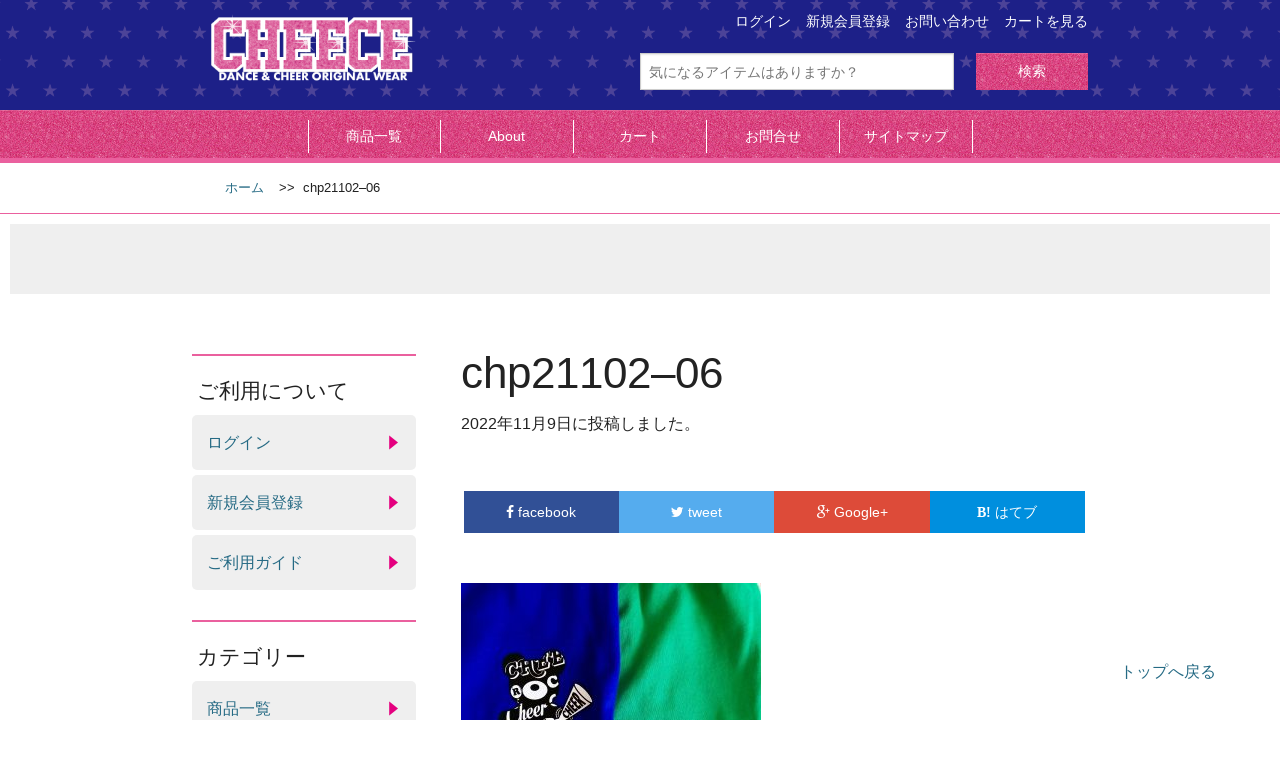

--- FILE ---
content_type: text/html; charset=UTF-8
request_url: https://www.store-cheece.com/chp21102-06/
body_size: 11659
content:
<!DOCTYPE html>
<html dir="ltr" lang="ja" prefix="og: https://ogp.me/ns#">

<head>
	<meta charset="UTF-8">
    <meta name="format-detection" content="telephone=no">
<script type="text/javascript">
if ((navigator.userAgent.indexOf('iPhone') > 0) || navigator.userAgent.indexOf('iPod') > 0 || navigator.userAgent.indexOf('Android') > 0) {
        //iPhone、iPod、Androidの設定
        document.write('<meta name="viewport" content="width=device-width,initial-scale=1">');
    }else{
        //それ以外（PC、iPadなど）の設定
        document.write('');
    }
</script>
<script src="//ajax.googleapis.com/ajax/libs/jquery/2.1.1/jquery.min.js"></script>
    <link rel="stylesheet" href="https://www.store-cheece.com/wp-content/themes/cheece/css/jquery.sidemenu.min.css">
    <link rel="stylesheet" href="https://www.store-cheece.com/wp-content/themes/cheece/css/swiper.min.css">
    <link rel="stylesheet" href="https://www.store-cheece.com/wp-content/themes/cheece/css/tab-list.css">
<link type="text/css" rel="stylesheet" href="https://www.store-cheece.com/wp-content/themes/cheece/style.css?202112080903">
	<!--[if lt IE9]>
	<![endif]-->
	<!--[if lt IE8]>
	<![endif]-->
    <!--[if lte IE 9]>
<script src="js/flexibility.js"></script>
<script>
$(function(){
flexibility(document.documentElement);
});
</script>
<![endif]-->
	<title>chp21102–06 | チアダンス・チア衣装通販・オリジナルユニフォーム作成のCHEECE</title>

		<!-- All in One SEO 4.9.2 - aioseo.com -->
	<meta name="robots" content="max-image-preview:large" />
	<meta name="author" content="swingsos@lilac.ocn.ne.jp"/>
	<link rel="canonical" href="https://www.store-cheece.com/chp21102-06/" />
	<meta name="generator" content="All in One SEO (AIOSEO) 4.9.2" />
		<meta property="og:locale" content="ja_JP" />
		<meta property="og:site_name" content="チアダンス・チア衣装通販・オリジナルユニフォーム作成のCHEECE | Just another WordPress site" />
		<meta property="og:type" content="article" />
		<meta property="og:title" content="chp21102–06 | チアダンス・チア衣装通販・オリジナルユニフォーム作成のCHEECE" />
		<meta property="og:url" content="https://www.store-cheece.com/chp21102-06/" />
		<meta property="article:published_time" content="2022-11-09T12:12:10+00:00" />
		<meta property="article:modified_time" content="2022-11-09T12:12:10+00:00" />
		<meta name="twitter:card" content="summary" />
		<meta name="twitter:title" content="chp21102–06 | チアダンス・チア衣装通販・オリジナルユニフォーム作成のCHEECE" />
		<script type="application/ld+json" class="aioseo-schema">
			{"@context":"https:\/\/schema.org","@graph":[{"@type":"BreadcrumbList","@id":"https:\/\/www.store-cheece.com\/chp21102-06\/#breadcrumblist","itemListElement":[{"@type":"ListItem","@id":"https:\/\/www.store-cheece.com#listItem","position":1,"name":"\u30db\u30fc\u30e0","item":"https:\/\/www.store-cheece.com","nextItem":{"@type":"ListItem","@id":"https:\/\/www.store-cheece.com\/chp21102-06\/#listItem","name":"chp21102&#8211;06"}},{"@type":"ListItem","@id":"https:\/\/www.store-cheece.com\/chp21102-06\/#listItem","position":2,"name":"chp21102&#8211;06","previousItem":{"@type":"ListItem","@id":"https:\/\/www.store-cheece.com#listItem","name":"\u30db\u30fc\u30e0"}}]},{"@type":"ItemPage","@id":"https:\/\/www.store-cheece.com\/chp21102-06\/#itempage","url":"https:\/\/www.store-cheece.com\/chp21102-06\/","name":"chp21102\u201306 | \u30c1\u30a2\u30c0\u30f3\u30b9\u30fb\u30c1\u30a2\u8863\u88c5\u901a\u8ca9\u30fb\u30aa\u30ea\u30b8\u30ca\u30eb\u30e6\u30cb\u30d5\u30a9\u30fc\u30e0\u4f5c\u6210\u306eCHEECE","inLanguage":"ja","isPartOf":{"@id":"https:\/\/www.store-cheece.com\/#website"},"breadcrumb":{"@id":"https:\/\/www.store-cheece.com\/chp21102-06\/#breadcrumblist"},"author":{"@id":"https:\/\/www.store-cheece.com\/author\/swingsoslilac-ocn-ne-jp\/#author"},"creator":{"@id":"https:\/\/www.store-cheece.com\/author\/swingsoslilac-ocn-ne-jp\/#author"},"datePublished":"2022-11-09T21:12:10+09:00","dateModified":"2022-11-09T21:12:10+09:00"},{"@type":"Organization","@id":"https:\/\/www.store-cheece.com\/#organization","name":"\u30c1\u30a2\u30c0\u30f3\u30b9\u30fb\u30c1\u30a2\u8863\u88c5\u901a\u8ca9\u30fb\u30aa\u30ea\u30b8\u30ca\u30eb\u30e6\u30cb\u30d5\u30a9\u30fc\u30e0\u4f5c\u6210\u306eCHEECE","description":"Just another WordPress site","url":"https:\/\/www.store-cheece.com\/"},{"@type":"Person","@id":"https:\/\/www.store-cheece.com\/author\/swingsoslilac-ocn-ne-jp\/#author","url":"https:\/\/www.store-cheece.com\/author\/swingsoslilac-ocn-ne-jp\/","name":"swingsos@lilac.ocn.ne.jp","image":{"@type":"ImageObject","@id":"https:\/\/www.store-cheece.com\/chp21102-06\/#authorImage","url":"https:\/\/secure.gravatar.com\/avatar\/b7b11d78db1454304825380cc291d6ddb9b5aed74636e197502d7b54ed57b12b?s=96&d=mm&r=g","width":96,"height":96,"caption":"swingsos@lilac.ocn.ne.jp"}},{"@type":"WebSite","@id":"https:\/\/www.store-cheece.com\/#website","url":"https:\/\/www.store-cheece.com\/","name":"\u30c1\u30a2\u30c0\u30f3\u30b9\u30fb\u30c1\u30a2\u8863\u88c5\u901a\u8ca9\u30fb\u30aa\u30ea\u30b8\u30ca\u30eb\u30e6\u30cb\u30d5\u30a9\u30fc\u30e0\u4f5c\u6210\u306eCHEECE","description":"Just another WordPress site","inLanguage":"ja","publisher":{"@id":"https:\/\/www.store-cheece.com\/#organization"}}]}
		</script>
		<!-- All in One SEO -->

<link rel="alternate" type="application/rss+xml" title="チアダンス・チア衣装通販・オリジナルユニフォーム作成のCHEECE &raquo; フィード" href="https://www.store-cheece.com/feed/" />
<link rel="alternate" type="application/rss+xml" title="チアダンス・チア衣装通販・オリジナルユニフォーム作成のCHEECE &raquo; コメントフィード" href="https://www.store-cheece.com/comments/feed/" />
<script type="text/javascript" id="wpp-js" src="https://www.store-cheece.com/wp-content/plugins/wordpress-popular-posts/assets/js/wpp.min.js?ver=7.3.6" data-sampling="0" data-sampling-rate="100" data-api-url="https://www.store-cheece.com/wp-json/wordpress-popular-posts" data-post-id="5794" data-token="0a6f3cec65" data-lang="0" data-debug="0"></script>
<link rel="alternate" type="application/rss+xml" title="チアダンス・チア衣装通販・オリジナルユニフォーム作成のCHEECE &raquo; chp21102&#8211;06 のコメントのフィード" href="https://www.store-cheece.com/feed/?attachment_id=5794" />
<link rel="alternate" title="oEmbed (JSON)" type="application/json+oembed" href="https://www.store-cheece.com/wp-json/oembed/1.0/embed?url=https%3A%2F%2Fwww.store-cheece.com%2Fchp21102-06%2F" />
<link rel="alternate" title="oEmbed (XML)" type="text/xml+oembed" href="https://www.store-cheece.com/wp-json/oembed/1.0/embed?url=https%3A%2F%2Fwww.store-cheece.com%2Fchp21102-06%2F&#038;format=xml" />
<style id='wp-img-auto-sizes-contain-inline-css' type='text/css'>
img:is([sizes=auto i],[sizes^="auto," i]){contain-intrinsic-size:3000px 1500px}
/*# sourceURL=wp-img-auto-sizes-contain-inline-css */
</style>
<style id='wp-emoji-styles-inline-css' type='text/css'>

	img.wp-smiley, img.emoji {
		display: inline !important;
		border: none !important;
		box-shadow: none !important;
		height: 1em !important;
		width: 1em !important;
		margin: 0 0.07em !important;
		vertical-align: -0.1em !important;
		background: none !important;
		padding: 0 !important;
	}
/*# sourceURL=wp-emoji-styles-inline-css */
</style>
<style id='wp-block-library-inline-css' type='text/css'>
:root{--wp-block-synced-color:#7a00df;--wp-block-synced-color--rgb:122,0,223;--wp-bound-block-color:var(--wp-block-synced-color);--wp-editor-canvas-background:#ddd;--wp-admin-theme-color:#007cba;--wp-admin-theme-color--rgb:0,124,186;--wp-admin-theme-color-darker-10:#006ba1;--wp-admin-theme-color-darker-10--rgb:0,107,160.5;--wp-admin-theme-color-darker-20:#005a87;--wp-admin-theme-color-darker-20--rgb:0,90,135;--wp-admin-border-width-focus:2px}@media (min-resolution:192dpi){:root{--wp-admin-border-width-focus:1.5px}}.wp-element-button{cursor:pointer}:root .has-very-light-gray-background-color{background-color:#eee}:root .has-very-dark-gray-background-color{background-color:#313131}:root .has-very-light-gray-color{color:#eee}:root .has-very-dark-gray-color{color:#313131}:root .has-vivid-green-cyan-to-vivid-cyan-blue-gradient-background{background:linear-gradient(135deg,#00d084,#0693e3)}:root .has-purple-crush-gradient-background{background:linear-gradient(135deg,#34e2e4,#4721fb 50%,#ab1dfe)}:root .has-hazy-dawn-gradient-background{background:linear-gradient(135deg,#faaca8,#dad0ec)}:root .has-subdued-olive-gradient-background{background:linear-gradient(135deg,#fafae1,#67a671)}:root .has-atomic-cream-gradient-background{background:linear-gradient(135deg,#fdd79a,#004a59)}:root .has-nightshade-gradient-background{background:linear-gradient(135deg,#330968,#31cdcf)}:root .has-midnight-gradient-background{background:linear-gradient(135deg,#020381,#2874fc)}:root{--wp--preset--font-size--normal:16px;--wp--preset--font-size--huge:42px}.has-regular-font-size{font-size:1em}.has-larger-font-size{font-size:2.625em}.has-normal-font-size{font-size:var(--wp--preset--font-size--normal)}.has-huge-font-size{font-size:var(--wp--preset--font-size--huge)}.has-text-align-center{text-align:center}.has-text-align-left{text-align:left}.has-text-align-right{text-align:right}.has-fit-text{white-space:nowrap!important}#end-resizable-editor-section{display:none}.aligncenter{clear:both}.items-justified-left{justify-content:flex-start}.items-justified-center{justify-content:center}.items-justified-right{justify-content:flex-end}.items-justified-space-between{justify-content:space-between}.screen-reader-text{border:0;clip-path:inset(50%);height:1px;margin:-1px;overflow:hidden;padding:0;position:absolute;width:1px;word-wrap:normal!important}.screen-reader-text:focus{background-color:#ddd;clip-path:none;color:#444;display:block;font-size:1em;height:auto;left:5px;line-height:normal;padding:15px 23px 14px;text-decoration:none;top:5px;width:auto;z-index:100000}html :where(.has-border-color){border-style:solid}html :where([style*=border-top-color]){border-top-style:solid}html :where([style*=border-right-color]){border-right-style:solid}html :where([style*=border-bottom-color]){border-bottom-style:solid}html :where([style*=border-left-color]){border-left-style:solid}html :where([style*=border-width]){border-style:solid}html :where([style*=border-top-width]){border-top-style:solid}html :where([style*=border-right-width]){border-right-style:solid}html :where([style*=border-bottom-width]){border-bottom-style:solid}html :where([style*=border-left-width]){border-left-style:solid}html :where(img[class*=wp-image-]){height:auto;max-width:100%}:where(figure){margin:0 0 1em}html :where(.is-position-sticky){--wp-admin--admin-bar--position-offset:var(--wp-admin--admin-bar--height,0px)}@media screen and (max-width:600px){html :where(.is-position-sticky){--wp-admin--admin-bar--position-offset:0px}}

/*# sourceURL=wp-block-library-inline-css */
</style><style id='global-styles-inline-css' type='text/css'>
:root{--wp--preset--aspect-ratio--square: 1;--wp--preset--aspect-ratio--4-3: 4/3;--wp--preset--aspect-ratio--3-4: 3/4;--wp--preset--aspect-ratio--3-2: 3/2;--wp--preset--aspect-ratio--2-3: 2/3;--wp--preset--aspect-ratio--16-9: 16/9;--wp--preset--aspect-ratio--9-16: 9/16;--wp--preset--color--black: #000000;--wp--preset--color--cyan-bluish-gray: #abb8c3;--wp--preset--color--white: #ffffff;--wp--preset--color--pale-pink: #f78da7;--wp--preset--color--vivid-red: #cf2e2e;--wp--preset--color--luminous-vivid-orange: #ff6900;--wp--preset--color--luminous-vivid-amber: #fcb900;--wp--preset--color--light-green-cyan: #7bdcb5;--wp--preset--color--vivid-green-cyan: #00d084;--wp--preset--color--pale-cyan-blue: #8ed1fc;--wp--preset--color--vivid-cyan-blue: #0693e3;--wp--preset--color--vivid-purple: #9b51e0;--wp--preset--gradient--vivid-cyan-blue-to-vivid-purple: linear-gradient(135deg,rgb(6,147,227) 0%,rgb(155,81,224) 100%);--wp--preset--gradient--light-green-cyan-to-vivid-green-cyan: linear-gradient(135deg,rgb(122,220,180) 0%,rgb(0,208,130) 100%);--wp--preset--gradient--luminous-vivid-amber-to-luminous-vivid-orange: linear-gradient(135deg,rgb(252,185,0) 0%,rgb(255,105,0) 100%);--wp--preset--gradient--luminous-vivid-orange-to-vivid-red: linear-gradient(135deg,rgb(255,105,0) 0%,rgb(207,46,46) 100%);--wp--preset--gradient--very-light-gray-to-cyan-bluish-gray: linear-gradient(135deg,rgb(238,238,238) 0%,rgb(169,184,195) 100%);--wp--preset--gradient--cool-to-warm-spectrum: linear-gradient(135deg,rgb(74,234,220) 0%,rgb(151,120,209) 20%,rgb(207,42,186) 40%,rgb(238,44,130) 60%,rgb(251,105,98) 80%,rgb(254,248,76) 100%);--wp--preset--gradient--blush-light-purple: linear-gradient(135deg,rgb(255,206,236) 0%,rgb(152,150,240) 100%);--wp--preset--gradient--blush-bordeaux: linear-gradient(135deg,rgb(254,205,165) 0%,rgb(254,45,45) 50%,rgb(107,0,62) 100%);--wp--preset--gradient--luminous-dusk: linear-gradient(135deg,rgb(255,203,112) 0%,rgb(199,81,192) 50%,rgb(65,88,208) 100%);--wp--preset--gradient--pale-ocean: linear-gradient(135deg,rgb(255,245,203) 0%,rgb(182,227,212) 50%,rgb(51,167,181) 100%);--wp--preset--gradient--electric-grass: linear-gradient(135deg,rgb(202,248,128) 0%,rgb(113,206,126) 100%);--wp--preset--gradient--midnight: linear-gradient(135deg,rgb(2,3,129) 0%,rgb(40,116,252) 100%);--wp--preset--font-size--small: 13px;--wp--preset--font-size--medium: 20px;--wp--preset--font-size--large: 36px;--wp--preset--font-size--x-large: 42px;--wp--preset--spacing--20: 0.44rem;--wp--preset--spacing--30: 0.67rem;--wp--preset--spacing--40: 1rem;--wp--preset--spacing--50: 1.5rem;--wp--preset--spacing--60: 2.25rem;--wp--preset--spacing--70: 3.38rem;--wp--preset--spacing--80: 5.06rem;--wp--preset--shadow--natural: 6px 6px 9px rgba(0, 0, 0, 0.2);--wp--preset--shadow--deep: 12px 12px 50px rgba(0, 0, 0, 0.4);--wp--preset--shadow--sharp: 6px 6px 0px rgba(0, 0, 0, 0.2);--wp--preset--shadow--outlined: 6px 6px 0px -3px rgb(255, 255, 255), 6px 6px rgb(0, 0, 0);--wp--preset--shadow--crisp: 6px 6px 0px rgb(0, 0, 0);}:where(.is-layout-flex){gap: 0.5em;}:where(.is-layout-grid){gap: 0.5em;}body .is-layout-flex{display: flex;}.is-layout-flex{flex-wrap: wrap;align-items: center;}.is-layout-flex > :is(*, div){margin: 0;}body .is-layout-grid{display: grid;}.is-layout-grid > :is(*, div){margin: 0;}:where(.wp-block-columns.is-layout-flex){gap: 2em;}:where(.wp-block-columns.is-layout-grid){gap: 2em;}:where(.wp-block-post-template.is-layout-flex){gap: 1.25em;}:where(.wp-block-post-template.is-layout-grid){gap: 1.25em;}.has-black-color{color: var(--wp--preset--color--black) !important;}.has-cyan-bluish-gray-color{color: var(--wp--preset--color--cyan-bluish-gray) !important;}.has-white-color{color: var(--wp--preset--color--white) !important;}.has-pale-pink-color{color: var(--wp--preset--color--pale-pink) !important;}.has-vivid-red-color{color: var(--wp--preset--color--vivid-red) !important;}.has-luminous-vivid-orange-color{color: var(--wp--preset--color--luminous-vivid-orange) !important;}.has-luminous-vivid-amber-color{color: var(--wp--preset--color--luminous-vivid-amber) !important;}.has-light-green-cyan-color{color: var(--wp--preset--color--light-green-cyan) !important;}.has-vivid-green-cyan-color{color: var(--wp--preset--color--vivid-green-cyan) !important;}.has-pale-cyan-blue-color{color: var(--wp--preset--color--pale-cyan-blue) !important;}.has-vivid-cyan-blue-color{color: var(--wp--preset--color--vivid-cyan-blue) !important;}.has-vivid-purple-color{color: var(--wp--preset--color--vivid-purple) !important;}.has-black-background-color{background-color: var(--wp--preset--color--black) !important;}.has-cyan-bluish-gray-background-color{background-color: var(--wp--preset--color--cyan-bluish-gray) !important;}.has-white-background-color{background-color: var(--wp--preset--color--white) !important;}.has-pale-pink-background-color{background-color: var(--wp--preset--color--pale-pink) !important;}.has-vivid-red-background-color{background-color: var(--wp--preset--color--vivid-red) !important;}.has-luminous-vivid-orange-background-color{background-color: var(--wp--preset--color--luminous-vivid-orange) !important;}.has-luminous-vivid-amber-background-color{background-color: var(--wp--preset--color--luminous-vivid-amber) !important;}.has-light-green-cyan-background-color{background-color: var(--wp--preset--color--light-green-cyan) !important;}.has-vivid-green-cyan-background-color{background-color: var(--wp--preset--color--vivid-green-cyan) !important;}.has-pale-cyan-blue-background-color{background-color: var(--wp--preset--color--pale-cyan-blue) !important;}.has-vivid-cyan-blue-background-color{background-color: var(--wp--preset--color--vivid-cyan-blue) !important;}.has-vivid-purple-background-color{background-color: var(--wp--preset--color--vivid-purple) !important;}.has-black-border-color{border-color: var(--wp--preset--color--black) !important;}.has-cyan-bluish-gray-border-color{border-color: var(--wp--preset--color--cyan-bluish-gray) !important;}.has-white-border-color{border-color: var(--wp--preset--color--white) !important;}.has-pale-pink-border-color{border-color: var(--wp--preset--color--pale-pink) !important;}.has-vivid-red-border-color{border-color: var(--wp--preset--color--vivid-red) !important;}.has-luminous-vivid-orange-border-color{border-color: var(--wp--preset--color--luminous-vivid-orange) !important;}.has-luminous-vivid-amber-border-color{border-color: var(--wp--preset--color--luminous-vivid-amber) !important;}.has-light-green-cyan-border-color{border-color: var(--wp--preset--color--light-green-cyan) !important;}.has-vivid-green-cyan-border-color{border-color: var(--wp--preset--color--vivid-green-cyan) !important;}.has-pale-cyan-blue-border-color{border-color: var(--wp--preset--color--pale-cyan-blue) !important;}.has-vivid-cyan-blue-border-color{border-color: var(--wp--preset--color--vivid-cyan-blue) !important;}.has-vivid-purple-border-color{border-color: var(--wp--preset--color--vivid-purple) !important;}.has-vivid-cyan-blue-to-vivid-purple-gradient-background{background: var(--wp--preset--gradient--vivid-cyan-blue-to-vivid-purple) !important;}.has-light-green-cyan-to-vivid-green-cyan-gradient-background{background: var(--wp--preset--gradient--light-green-cyan-to-vivid-green-cyan) !important;}.has-luminous-vivid-amber-to-luminous-vivid-orange-gradient-background{background: var(--wp--preset--gradient--luminous-vivid-amber-to-luminous-vivid-orange) !important;}.has-luminous-vivid-orange-to-vivid-red-gradient-background{background: var(--wp--preset--gradient--luminous-vivid-orange-to-vivid-red) !important;}.has-very-light-gray-to-cyan-bluish-gray-gradient-background{background: var(--wp--preset--gradient--very-light-gray-to-cyan-bluish-gray) !important;}.has-cool-to-warm-spectrum-gradient-background{background: var(--wp--preset--gradient--cool-to-warm-spectrum) !important;}.has-blush-light-purple-gradient-background{background: var(--wp--preset--gradient--blush-light-purple) !important;}.has-blush-bordeaux-gradient-background{background: var(--wp--preset--gradient--blush-bordeaux) !important;}.has-luminous-dusk-gradient-background{background: var(--wp--preset--gradient--luminous-dusk) !important;}.has-pale-ocean-gradient-background{background: var(--wp--preset--gradient--pale-ocean) !important;}.has-electric-grass-gradient-background{background: var(--wp--preset--gradient--electric-grass) !important;}.has-midnight-gradient-background{background: var(--wp--preset--gradient--midnight) !important;}.has-small-font-size{font-size: var(--wp--preset--font-size--small) !important;}.has-medium-font-size{font-size: var(--wp--preset--font-size--medium) !important;}.has-large-font-size{font-size: var(--wp--preset--font-size--large) !important;}.has-x-large-font-size{font-size: var(--wp--preset--font-size--x-large) !important;}
/*# sourceURL=global-styles-inline-css */
</style>

<style id='classic-theme-styles-inline-css' type='text/css'>
/*! This file is auto-generated */
.wp-block-button__link{color:#fff;background-color:#32373c;border-radius:9999px;box-shadow:none;text-decoration:none;padding:calc(.667em + 2px) calc(1.333em + 2px);font-size:1.125em}.wp-block-file__button{background:#32373c;color:#fff;text-decoration:none}
/*# sourceURL=/wp-includes/css/classic-themes.min.css */
</style>
<link rel='stylesheet' id='wordpress-popular-posts-css-css' href='https://www.store-cheece.com/wp-content/plugins/wordpress-popular-posts/assets/css/wpp.css?ver=7.3.6' type='text/css' media='all' />
<link rel='stylesheet' id='luminous-css-css' href='https://www.store-cheece.com/wp-content/themes/cheece/css/luminous.css?ver=1.0' type='text/css' media='all' />
<link rel='stylesheet' id='normalize-style-css' href='https://www.store-cheece.com/wp-content/themes/blanc/css/normalize.css?ver=6.9' type='text/css' media='all' />
<link rel='stylesheet' id='foundation-style-css' href='https://www.store-cheece.com/wp-content/themes/blanc/css/foundation.min.css?ver=6.9' type='text/css' media='all' />
<link rel='stylesheet' id='blanc-style-css' href='https://www.store-cheece.com/wp-content/themes/cheece/style.css?ver=6.9' type='text/css' media='all' />
<link rel='stylesheet' id='font-awesome-css' href='https://www.store-cheece.com/wp-content/themes/blanc/css/font-awesome.min.css?ver=6.9' type='text/css' media='all' />
<link rel='stylesheet' id='welcart-style-css' href='https://www.store-cheece.com/wp-content/themes/blanc/welcart.css?ver=6.9' type='text/css' media='all' />
<link rel='stylesheet' id='wp-pagenavi-css' href='https://www.store-cheece.com/wp-content/plugins/wp-pagenavi/pagenavi-css.css?ver=2.70' type='text/css' media='all' />
<link rel='stylesheet' id='usces_default_css-css' href='https://www.store-cheece.com/wp-content/plugins/usc-e-shop/css/usces_default.css?ver=2.11.27.2601211' type='text/css' media='all' />
<link rel='stylesheet' id='dashicons-css' href='https://www.store-cheece.com/wp-includes/css/dashicons.min.css?ver=6.9' type='text/css' media='all' />
<!--n2css--><!--n2js--><script type="text/javascript" src="https://www.store-cheece.com/wp-includes/js/jquery/jquery.min.js?ver=3.7.1" id="jquery-core-js"></script>
<script type="text/javascript" src="https://www.store-cheece.com/wp-includes/js/jquery/jquery-migrate.min.js?ver=3.4.1" id="jquery-migrate-js"></script>
<link rel="https://api.w.org/" href="https://www.store-cheece.com/wp-json/" /><link rel="alternate" title="JSON" type="application/json" href="https://www.store-cheece.com/wp-json/wp/v2/media/5794" /><link rel="EditURI" type="application/rsd+xml" title="RSD" href="https://www.store-cheece.com/xmlrpc.php?rsd" />
<meta name="generator" content="WordPress 6.9" />
<link rel='shortlink' href='https://www.store-cheece.com/?p=5794' />
            <style id="wpp-loading-animation-styles">@-webkit-keyframes bgslide{from{background-position-x:0}to{background-position-x:-200%}}@keyframes bgslide{from{background-position-x:0}to{background-position-x:-200%}}.wpp-widget-block-placeholder,.wpp-shortcode-placeholder{margin:0 auto;width:60px;height:3px;background:#dd3737;background:linear-gradient(90deg,#dd3737 0%,#571313 10%,#dd3737 100%);background-size:200% auto;border-radius:3px;-webkit-animation:bgslide 1s infinite linear;animation:bgslide 1s infinite linear}</style>
            </head>

<body id="outline">
    
<div id="fb-root"></div>
<script>(function(d, s, id) {
  var js, fjs = d.getElementsByTagName(s)[0];
  if (d.getElementById(id)) return;
  js = d.createElement(s); js.id = id;
  js.src = 'https://connect.facebook.net/ja_JP/sdk.js#xfbml=1&version=v2.12';
  fjs.parentNode.insertBefore(js, fjs);
}(document, 'script', 'facebook-jssdk'));</script>




<div class="wrapper">
<!-- header -->
<header id="header" class="font-quicksand">
    <div class="wrap">
			<div class="head-back"><!-- wrap -->
                <h1 class="logo"><a href="https://www.store-cheece.com/"><img src="https://www.store-cheece.com/wp-content/themes/cheece/img/logo.png" alt="チアダンス・チア衣装通販・オリジナルユニフォーム作成のCHEECE"></a></h1>
			</div><!-- /wrap -->
    
 
    <aside>
    <ul class="head-glnav">
        <li><a href="https://www.store-cheece.com/usces-cart">カートを見る</a></li>
        <li><a href="https://www.store-cheece.com/contactus">お問い合わせ</a></li>
    <li><a href="https://www.store-cheece.com/service-terms">新規会員登録</a></li>
        <li><a href="https://www.store-cheece.com/usces-member">ログイン</a></li>
    </ul>    
    </aside>
    <!-- search-form -->
    <aside id="search-form">
    <form action="https://www.store-cheece.com/" class="searchform" id="searchform_s" method="get" role="search">
        <div class="txt-serch">
            <input type="search" class="field" name="s" value="" placeholder="気になるアイテムはありますか？">
        </div>
        <div class="btn-serch">
            <input type="submit" class="submit button postfix black font-awesome" value="検索">
            <input type="hidden" name="" value="">
        </div>
    </form>
    </aside>
    <!-- /search-form -->
    </div>
 
<!-- header-navigation -->
<nav id="head-nav">
            <ul>
                <li><a href="https://www.store-cheece.com/item">商品一覧</a></li>
            <li><a href="https://www.store-cheece.com/about">About</a></li>
            <li><a href="https://www.store-cheece.com/usces-cart">カート</a></li>
            <li><a href="https://www.store-cheece.com/contactus">お問合せ</a></li>
            <li><a href="https://www.store-cheece.com/maps">サイトマップ</a></li>
            </ul>
</nav>
<!-- /header-navigation -->
</header>
<!-- /header -->
<div id="bread-list">
	<div class="wrap">
<ol class="breadcrumbs">
<li itemscope itemtype="http://data-vocabulary.org/Breadcrumb"><a href="https://www.store-cheece.com" itemprop="url"><span itemprop="title">ホーム</span></a></li><li itemscope itemtype="http://data-vocabulary.org/Breadcrumb">&gt;&gt;&nbsp;&nbsp;<span itemprop="title">chp21102&#8211;06</span></li>		</ol>
	</div>
</div>
       
<div id="head-title">
<h1 class="page-impact" itemprop="headline"></h1>
</div>

<div id="cheece-main">
<div class="cheece-wrap">

				<article class="post-5794 attachment type-attachment status-inherit hentry" itemscope itemtype="http://schema.org/Article">
      <header class="archive-head">
      			<h1 itemprop="name" id="single-title" class="entry-title">chp21102&#8211;06</h1>
      </header>
			
			<ul id="single-date"  class="inline-list inline-postmeta">
				<li>
					<time datetime="2022-11-09T21:12:10+09:00" itemprop="datePublished">
						2022年11月9日に投稿しました。
					</time>
				</li>
			</ul>
            
<!-- SNSのボタン設置 -->           
<div class="head-sns">
<div class="share">
  <ul>
    <!--Facebookボタン-->
    <li class="facebook">
      <a href="//www.facebook.com/sharer.php?src=bm&u=https%3A%2F%2Fwww.store-cheece.com%2Fchp21102-06%2F&t=chp21102%26%238211%3B06｜チアダンス・チア衣装通販・オリジナルユニフォーム作成のCHEECE" onclick="javascript:window.open(this.href, '', 'menubar=no,toolbar=no,resizable=yes,scrollbars=yes,height=300,width=600');return false;">
        <i class="fa fa-facebook"></i><span> facebook</span>
      </a>
    </li>
    <!--ツイートボタン-->
    <li class="tweet">
      <a href="//twitter.com/intent/tweet?url=https%3A%2F%2Fwww.store-cheece.com%2Fchp21102-06%2F&text=chp21102%26%238211%3B06｜チアダンス・チア衣装通販・オリジナルユニフォーム作成のCHEECE&tw_p=tweetbutton" onclick="javascript:window.open(this.href, '', 'menubar=no,toolbar=no,resizable=yes,scrollbars=yes,height=300,width=600');return false;">
        <i class="fa fa-twitter"></i><span> tweet</span>
      </a>
    </li>
    <!--Google+ボタン-->
    <li class="googleplus">
      <a href="//plus.google.com/share?url=https%3A%2F%2Fwww.store-cheece.com%2Fchp21102-06%2F" onclick="javascript:window.open(this.href, '', 'menubar=no,toolbar=no,resizable=yes,scrollbars=yes,height=600,width=500');return false;">
        <i class="fa fa-google-plus"></i><span> Google+</span>
      </a>
    </li>
    <!--はてなボタン-->
    <li class="hatena">
      <a href="//b.hatena.ne.jp/entry/https%3A%2F%2Fwww.store-cheece.com%2Fchp21102-06%2F" onclick="javascript:window.open(this.href, '', 'menubar=no,toolbar=no,resizable=yes,scrollbars=yes,height=400,width=510');return false;"><i class="fa fa-hatena"></i><span> はてブ</span>
     </a>
    </li>
  </ul>
</div></div>
<!-- /SNSのボタン設置 -->  
			
			<div id="post-contents">
			<span itemprop="articleBody">
			<p class="attachment"><a href='https://www.store-cheece.com/wp-content/uploads/2022/11/chp21102-06.jpg'><img fetchpriority="high" decoding="async" width="300" height="300" src="https://www.store-cheece.com/wp-content/uploads/2022/11/chp21102-06-300x300.jpg" class="attachment-medium size-medium" alt="" srcset="https://www.store-cheece.com/wp-content/uploads/2022/11/chp21102-06-300x300.jpg 300w, https://www.store-cheece.com/wp-content/uploads/2022/11/chp21102-06-150x150.jpg 150w, https://www.store-cheece.com/wp-content/uploads/2022/11/chp21102-06-768x768.jpg 768w, https://www.store-cheece.com/wp-content/uploads/2022/11/chp21102-06-239x239.jpg 239w, https://www.store-cheece.com/wp-content/uploads/2022/11/chp21102-06.jpg 1000w" sizes="(max-width: 300px) 100vw, 300px" /></a></p>
						</span>
			</div>
                
<!-- SNSのボタン設置 -->    
<div class="foot-sns">
<div class="share">
  <ul>
    <!--Facebookボタン-->
    <li class="facebook">
      <a href="//www.facebook.com/sharer.php?src=bm&u=https%3A%2F%2Fwww.store-cheece.com%2Fchp21102-06%2F&t=chp21102%26%238211%3B06｜チアダンス・チア衣装通販・オリジナルユニフォーム作成のCHEECE" onclick="javascript:window.open(this.href, '', 'menubar=no,toolbar=no,resizable=yes,scrollbars=yes,height=300,width=600');return false;">
        <i class="fa fa-facebook"></i><span> facebook</span>
      </a>
    </li>
    <!--ツイートボタン-->
    <li class="tweet">
      <a href="//twitter.com/intent/tweet?url=https%3A%2F%2Fwww.store-cheece.com%2Fchp21102-06%2F&text=chp21102%26%238211%3B06｜チアダンス・チア衣装通販・オリジナルユニフォーム作成のCHEECE&tw_p=tweetbutton" onclick="javascript:window.open(this.href, '', 'menubar=no,toolbar=no,resizable=yes,scrollbars=yes,height=300,width=600');return false;">
        <i class="fa fa-twitter"></i><span> tweet</span>
      </a>
    </li>
    <!--Google+ボタン-->
    <li class="googleplus">
      <a href="//plus.google.com/share?url=https%3A%2F%2Fwww.store-cheece.com%2Fchp21102-06%2F" onclick="javascript:window.open(this.href, '', 'menubar=no,toolbar=no,resizable=yes,scrollbars=yes,height=600,width=500');return false;">
        <i class="fa fa-google-plus"></i><span> Google+</span>
      </a>
    </li>
    <!--はてなボタン-->
    <li class="hatena">
      <a href="//b.hatena.ne.jp/entry/https%3A%2F%2Fwww.store-cheece.com%2Fchp21102-06%2F" onclick="javascript:window.open(this.href, '', 'menubar=no,toolbar=no,resizable=yes,scrollbars=yes,height=400,width=510');return false;"><i class="fa fa-hatena"></i><span> はてブ</span>
     </a>
    </li>
  </ul>
</div></div>
<!-- /SNSのボタン設置 --> 

						<div class="navlink clearfix">
				<span class="navlink-prev left">
				<span class="navlink-meta">&laquo; Previous Post</span> <a href="https://www.store-cheece.com/chp21102-06/" rel="prev">chp21102&#8211;06</a>				</span>
				<span class="navlink-next right text-right">
								</span>
			</div>
		</article>
				
	</div><!-- columns -->

<!-- sidebar -->
 
<div id="sidebar">
<div class="sidebar">			<div class="textwidget"><div class="menu">
<h2>ご利用について</h2>
<ul>
<li><a href="https://www.store-cheece.com/usces-member">ログイン</a></li>
<li><a href="https://www.store-cheece.com/service-terms">新規会員登録</a></li>
<li><a href="https://www.store-cheece.com/guide">ご利用ガイド</a></li>
</ul>
</div>
</div>
		</div><div class="sidebar">			<div class="textwidget"><div class="menu">
<h2>カテゴリー</h2>
<ul>
<li><a href="https://www.store-cheece.com/item">商品一覧</a></li>
<li><a href="https://www.store-cheece.com/item/event">イベント</a></li>
<li><a href="https://www.store-cheece.com/item/tshirts">Tシャツ</a></li>
<li><a href="https://www.store-cheece.com/item/bottoms">パンツ</a></li>
<li><a href="https://www.store-cheece.com/item/outer">アウター</a></li>
<li><a href="https://www.store-cheece.com/item/goods">雑貨</a></li>
<li><a href="https://www.store-cheece.com/item/bag">バッグ</a></li>
<li><a href="https://www.store-cheece.com/item/accessories">アクセサリー</a></li>
<li><a href="https://www.store-cheece.com/item/shoes">シューズ</a></li>
<li><a href="https://www.store-cheece.com/item/other">その他</a></li>
<li><a href="https://www.store-cheece.com/item/customorder">カスタムオーダー</a></li>
<li><a href="https://www.store-cheece.com/item/sale">SALE</a></li>
</ul>
</div>
</div>
		</div><div class="sidebar"><h2 class="widgettitle">営業日</h2>

		<ul class="ucart_calendar_body ucart_widget_body"><li>
		<div class="this-month">
<table cellspacing="0" class="usces_calendar">
<caption>今月(2026年1月)</caption>
<thead>
	<tr>
		<th>日</th>
		<th>月</th>
		<th>火</th>
		<th>水</th>
		<th>木</th>
		<th>金</th>
		<th>土</th>
	</tr>
</thead>
<tbody>
	<tr>
			<td>&nbsp;</td>
					<td>&nbsp;</td>
					<td>&nbsp;</td>
					<td>&nbsp;</td>
					<td  class="businessday">1</td>
					<td  class="businessday">2</td>
					<td  class="businessday">3</td>
				</tr>
	<tr>
			<td  class="businessday">4</td>
					<td >5</td>
					<td >6</td>
					<td >7</td>
					<td >8</td>
					<td >9</td>
					<td  class="businessday">10</td>
				</tr>
	<tr>
			<td  class="businessday">11</td>
					<td >12</td>
					<td >13</td>
					<td >14</td>
					<td >15</td>
					<td >16</td>
					<td  class="businessday">17</td>
				</tr>
	<tr>
			<td  class="businessday">18</td>
					<td >19</td>
					<td >20</td>
					<td >21</td>
					<td >22</td>
					<td >23</td>
					<td  class="businessday">24</td>
				</tr>
	<tr>
			<td  class="businessday">25</td>
					<td >26</td>
					<td  class="businesstoday">27</td>
					<td >28</td>
					<td >29</td>
					<td >30</td>
					<td  class="businessday">31</td>
				</tr>
</tbody>
</table>
</div>
<div class="next-month">
<table cellspacing="0" class="usces_calendar">
<caption>翌月(2026年2月)</caption>
<thead>
	<tr>
		<th>日</th>
		<th>月</th>
		<th>火</th>
		<th>水</th>
		<th>木</th>
		<th>金</th>
		<th>土</th>
	</tr>
</thead>
<tbody>
	<tr>
			<td >1</td>
					<td >2</td>
					<td >3</td>
					<td >4</td>
					<td >5</td>
					<td >6</td>
					<td >7</td>
				</tr>
	<tr>
			<td >8</td>
					<td >9</td>
					<td >10</td>
					<td >11</td>
					<td >12</td>
					<td >13</td>
					<td >14</td>
				</tr>
	<tr>
			<td >15</td>
					<td >16</td>
					<td >17</td>
					<td >18</td>
					<td >19</td>
					<td >20</td>
					<td >21</td>
				</tr>
	<tr>
			<td >22</td>
					<td >23</td>
					<td >24</td>
					<td >25</td>
					<td >26</td>
					<td >27</td>
					<td >28</td>
				</tr>
</tbody>
</table>
</div>
(<span class="business_days_exp_box businessday">&nbsp;&nbsp;&nbsp;&nbsp;</span>&nbsp;&nbsp;発送業務休日)
		</li></ul>

		</div></div><!-- columns -->
<!-- /sidebar -->
	
</div><!-- row -->


<aside id="cate-bar">
<h3>カテゴリー一覧</h3>
<ul class="cate-bar">
<li><a href="https://www.store-cheece.com/item/goods/">雑貨</a></li>
<li><a href="https://www.store-cheece.com/item/tshirts/">Tシャツ</a></li>
<li><a href="https://www.store-cheece.com/item/bottoms/">パンツ</a></li>
<li><a href="https://www.store-cheece.com/item/bag/">バッグ</a></li>
<li><a href="https://www.store-cheece.com/item/accessories/">アクセサリー</a></li>
<li><a href="https://www.store-cheece.com/item/other/">その他</a></li>
<li><a href="https://www.store-cheece.com/item/event/">イベント</a></li>
<li><a href="https://www.store-cheece.com/item/customorder/">カスタムオーダー</a></li>
<li><a href="https://www.store-cheece.com/item/sale/">SALE</a></li>
<li><a href="https://www.store-cheece.com/item/outer/">アウター</a></li>
<li><a href="https://www.store-cheece.com/item/shoes/">シューズ</a></li>
</ul>
</aside>
<section id="about-swing">
<h2>運営会社・お問い合わせ先について</h2>
<div class="about-swing">
<dl>
<dt><img src="https://www.store-cheece.com/wp-content/themes/cheece/img/about-swing-01.png" alt="CHEECEはスウィングが運営しています。"></dt>
<dd><img src="https://www.store-cheece.com/wp-content/themes/cheece/img/about-swing-02.png" alt="お電話でのお問い合わせはお気軽に。"></dd>
<dd><img src="https://www.store-cheece.com/wp-content/themes/cheece/img/about-swing-03.png" alt="ファックスでのお問い合わせはお気軽に"></dd>
</dl>
<dl>
<dt><img src="https://www.store-cheece.com/wp-content/themes/cheece/img/about-swing-02-01.png" alt=""></dt>
<dd><a href="https://www.store-cheece.com/contactus"><img src="https://www.store-cheece.com/wp-content/themes/cheece/img/about-swing-02-02-1.png" alt="お問い合わせフォームからご連絡。"></a></dd>
</dl>
<dl>
<dt><img src="https://www.store-cheece.com/wp-content/themes/cheece/img/about-swing-03-01.png" alt=""></dt>
    <dd><a href="https://www.store-cheece.com/contactus"><img src="https://www.store-cheece.com/wp-content/themes/cheece/img/about-swing-03-02-1.png" alt="お見積り・ご相談もお気軽にどうぞ。"></a></dd>
<dd><img src="https://www.store-cheece.com/wp-content/themes/cheece/img/about-swing-03-03.png" alt=""></dd>
</dl>
</div>
</section>

<aside id="store-info">
    <h3>CHEECE お買い物ガイド</h3>
<p>お買い物するにあたっての取り決めなどを記載しています。詳しくはお買い物ガイドをご利用下さい。</p>
    <div class="guide-wrap">
 
    <div class="guide">
    <h2><img src="https://www.store-cheece.com/wp-content/themes/cheece/img/title/deliver.jpg" alt="送料について"></h2>
    <dl>
    <dt>送料について</dt>
    <dd>北海道1050円(税込)・沖縄は1,400円(税込)・九州・東北800円(税込)・その他650円(税込)<br>詳細は特定商取引法ページの送料詳細を参照ください。</dd>
    </dl>
    </div>
    <div class="guide">
    <h2><img src="https://www.store-cheece.com/wp-content/themes/cheece/img/credit-image.jpg" alt="クレジットカード"></h2>
    <dl>
    <dt>クレジット決済</dt>
    <dd>クレジットカードに関しまして、クロネコWEBコレクトにて決済が行われます。(※セキュリティの観点から外部クロネコWEBコレクト上にてお客様のクレジット決済を行います。)</dd>
    </dl>
    </div>
 
 
    <div class="guide">
    <h2><img src="https://www.store-cheece.com/wp-content/themes/cheece/img/title/banktran.jpg" alt="お支払い方法-銀行振り込み"></h2>
    <dl>
    <dt>お支払い方法</dt>
    <dd>銀行振込(※お振込み確認後対応)を用意しています。<br><span class="atn-store">※お振込み時手数料はお客様のご負担となります。</span></dd>
    </dl>
    </div>
    <div class="guide">
    <h2><img src="https://www.store-cheece.com/wp-content/themes/cheece/img/title/cashon.jpg" alt="お支払い方法-商品代引き"></h2>
    <dl>
    <dt>商品代引</dt>
    <dd>商品代引 商品受け取り時にお支払い後の受け取り。<br><span class="atn-store">※商品代引きは送料とは別に手数料が別途かかります。</span></dd>
    </dl>
    </div>
 
    </div>
</aside>

<footer id="footer">
<div class="wrap">
<div class="foot-glnav">
<ul>
    <li><a href="https://www.store-cheece.com/faq">FAQ(よくある質問)</a></li>
    <li><a href="https://www.store-cheece.com/guide">はじめてのご利用の方へ</a></li>
    <li><a href="https://www.store-cheece.com/sales-law">特定商取引法に基づく表記</a></li>
    <li><a href="https://www.store-cheece.com/privacy-policy">プライバシーポリシー</a></li>
</ul>
</div>

		<div class="copyright">Copyright&nbsp;&copy;&nbsp;2026&nbsp;ダンス・チアのオリジナルユニフォーム [CHEECE], All rights reserved.</div>
</div>
</footer>
</div><!-- wrapper -->

<div class="page-top"><a href="#header">トップへ戻る</a></div>

<script type="speculationrules">
{"prefetch":[{"source":"document","where":{"and":[{"href_matches":"/*"},{"not":{"href_matches":["/wp-*.php","/wp-admin/*","/wp-content/uploads/*","/wp-content/*","/wp-content/plugins/*","/wp-content/themes/cheece/*","/wp-content/themes/blanc/*","/*\\?(.+)"]}},{"not":{"selector_matches":"a[rel~=\"nofollow\"]"}},{"not":{"selector_matches":".no-prefetch, .no-prefetch a"}}]},"eagerness":"conservative"}]}
</script>
	<script type='text/javascript'>
		uscesL10n = {
			
			'ajaxurl': "https://www.store-cheece.com/wp-admin/admin-ajax.php",
			'loaderurl': "https://www.store-cheece.com/wp-content/plugins/usc-e-shop/images/loading.gif",
			'post_id': "5794",
			'cart_number': "5",
			'is_cart_row': false,
			'opt_esse': new Array(  ),
			'opt_means': new Array(  ),
			'mes_opts': new Array(  ),
			'key_opts': new Array(  ),
			'previous_url': "https://www.store-cheece.com",
			'itemRestriction': "",
			'itemOrderAcceptable': "0",
			'uscespage': "wp_search",
			'uscesid': "MGY4M2U2NjhxOXJtMjNvNWVpOGliMWQwNDFvN3E2MHBsM2ZqNmhyX2FjdGluZ18wX0E%3D",
			'wc_nonce': "dbe2e3ce97"
		}
	</script>
	<script type='text/javascript' src='https://www.store-cheece.com/wp-content/plugins/usc-e-shop/js/usces_cart.js'></script>
			<!-- Welcart version : v2.11.27.2601211 -->
<script type="module"  src="https://www.store-cheece.com/wp-content/plugins/all-in-one-seo-pack/dist/Lite/assets/table-of-contents.95d0dfce.js?ver=4.9.2" id="aioseo/js/src/vue/standalone/blocks/table-of-contents/frontend.js-js"></script>
<script type="text/javascript" src="https://www.store-cheece.com/wp-content/themes/cheece/js/luminous.min.js?ver=1.0" id="luminous-js"></script>
<script type="text/javascript" src="https://www.store-cheece.com/wp-content/themes/cheece/js/cheece-luminous.js?ver=1.0" id="cheece_luminous-js"></script>
<script type="text/javascript" src="https://www.store-cheece.com/wp-content/themes/blanc/js/vendor/modernizr.js?ver=6.9" id="modernizr-js"></script>
<script type="text/javascript" src="https://www.store-cheece.com/wp-content/themes/blanc/js/scripts.js?ver=1.0" id="scripts-js"></script>
<script type="text/javascript" src="https://www.store-cheece.com/wp-includes/js/comment-reply.min.js?ver=6.9" id="comment-reply-js" async="async" data-wp-strategy="async" fetchpriority="low"></script>
<script id="wp-emoji-settings" type="application/json">
{"baseUrl":"https://s.w.org/images/core/emoji/17.0.2/72x72/","ext":".png","svgUrl":"https://s.w.org/images/core/emoji/17.0.2/svg/","svgExt":".svg","source":{"concatemoji":"https://www.store-cheece.com/wp-includes/js/wp-emoji-release.min.js?ver=6.9"}}
</script>
<script type="module">
/* <![CDATA[ */
/*! This file is auto-generated */
const a=JSON.parse(document.getElementById("wp-emoji-settings").textContent),o=(window._wpemojiSettings=a,"wpEmojiSettingsSupports"),s=["flag","emoji"];function i(e){try{var t={supportTests:e,timestamp:(new Date).valueOf()};sessionStorage.setItem(o,JSON.stringify(t))}catch(e){}}function c(e,t,n){e.clearRect(0,0,e.canvas.width,e.canvas.height),e.fillText(t,0,0);t=new Uint32Array(e.getImageData(0,0,e.canvas.width,e.canvas.height).data);e.clearRect(0,0,e.canvas.width,e.canvas.height),e.fillText(n,0,0);const a=new Uint32Array(e.getImageData(0,0,e.canvas.width,e.canvas.height).data);return t.every((e,t)=>e===a[t])}function p(e,t){e.clearRect(0,0,e.canvas.width,e.canvas.height),e.fillText(t,0,0);var n=e.getImageData(16,16,1,1);for(let e=0;e<n.data.length;e++)if(0!==n.data[e])return!1;return!0}function u(e,t,n,a){switch(t){case"flag":return n(e,"\ud83c\udff3\ufe0f\u200d\u26a7\ufe0f","\ud83c\udff3\ufe0f\u200b\u26a7\ufe0f")?!1:!n(e,"\ud83c\udde8\ud83c\uddf6","\ud83c\udde8\u200b\ud83c\uddf6")&&!n(e,"\ud83c\udff4\udb40\udc67\udb40\udc62\udb40\udc65\udb40\udc6e\udb40\udc67\udb40\udc7f","\ud83c\udff4\u200b\udb40\udc67\u200b\udb40\udc62\u200b\udb40\udc65\u200b\udb40\udc6e\u200b\udb40\udc67\u200b\udb40\udc7f");case"emoji":return!a(e,"\ud83e\u1fac8")}return!1}function f(e,t,n,a){let r;const o=(r="undefined"!=typeof WorkerGlobalScope&&self instanceof WorkerGlobalScope?new OffscreenCanvas(300,150):document.createElement("canvas")).getContext("2d",{willReadFrequently:!0}),s=(o.textBaseline="top",o.font="600 32px Arial",{});return e.forEach(e=>{s[e]=t(o,e,n,a)}),s}function r(e){var t=document.createElement("script");t.src=e,t.defer=!0,document.head.appendChild(t)}a.supports={everything:!0,everythingExceptFlag:!0},new Promise(t=>{let n=function(){try{var e=JSON.parse(sessionStorage.getItem(o));if("object"==typeof e&&"number"==typeof e.timestamp&&(new Date).valueOf()<e.timestamp+604800&&"object"==typeof e.supportTests)return e.supportTests}catch(e){}return null}();if(!n){if("undefined"!=typeof Worker&&"undefined"!=typeof OffscreenCanvas&&"undefined"!=typeof URL&&URL.createObjectURL&&"undefined"!=typeof Blob)try{var e="postMessage("+f.toString()+"("+[JSON.stringify(s),u.toString(),c.toString(),p.toString()].join(",")+"));",a=new Blob([e],{type:"text/javascript"});const r=new Worker(URL.createObjectURL(a),{name:"wpTestEmojiSupports"});return void(r.onmessage=e=>{i(n=e.data),r.terminate(),t(n)})}catch(e){}i(n=f(s,u,c,p))}t(n)}).then(e=>{for(const n in e)a.supports[n]=e[n],a.supports.everything=a.supports.everything&&a.supports[n],"flag"!==n&&(a.supports.everythingExceptFlag=a.supports.everythingExceptFlag&&a.supports[n]);var t;a.supports.everythingExceptFlag=a.supports.everythingExceptFlag&&!a.supports.flag,a.supports.everything||((t=a.source||{}).concatemoji?r(t.concatemoji):t.wpemoji&&t.twemoji&&(r(t.twemoji),r(t.wpemoji)))});
//# sourceURL=https://www.store-cheece.com/wp-includes/js/wp-emoji-loader.min.js
/* ]]> */
</script>

<!-- script_start -->
        
 

  <script>
  window.console = window.console || function(t) {};
</script>

  <script>
  if (document.location.search.match(/type=embed/gi)) {
    window.parent.postMessage("resize", "*");
  }
</script>

<!-- Swiper JS -->
<script type="text/javascript" src="https://www.store-cheece.com/wp-content/themes/cheece/js/custom.js"></script>
<script type="text/javascript" src="https://www.store-cheece.com/wp-content/themes/cheece/js/swiper.min.js"></script>

<!-- Initialize Swiper -->
  <script>
    var galleryThumbs = new Swiper('.gallery-thumbs', {
      spaceBetween: 10,
      slidesPerView: 5,
      loop: true,
      freeMode: true,
      loopedSlides: 5, //looped slides should be the same
      watchSlidesVisibility: true,
      watchSlidesProgress: true,
    });
    var galleryTop = new Swiper('.gallery-top', {
      spaceBetween: 10,
      loop:true,
      loopedSlides: 5, //looped slides should be the same
      navigation: {
        nextEl: '.swiper-button-next',
        prevEl: '.swiper-button-prev',
      },
      thumbs: {
        swiper: galleryThumbs,
      },
    });
  </script>
<!-- /script_end -->

</body>
</html>

--- FILE ---
content_type: text/css
request_url: https://www.store-cheece.com/wp-content/themes/cheece/css/jquery.sidemenu.min.css
body_size: 310
content:


html{height:100%}body{height:100%;margin:0}[data-role=sidemenu-container]{position:relative;width:100%;min-height:100%;transition:transform 400ms ease;-webkit-transition:-webkit-transform 400ms ease}[data-sidemenu-dir=left].is-active{transform:translate3d(80%,0,0);-webkit-transform:translate3d(80%,0,0)}[data-sidemenu-dir=right].is-active{transform:translate3d(-80%,0,0);-webkit-transform:translate3d(-80%,0,0)}#sidemenu{overflow-x:hidden;overflow-y:auto;position:absolute;top:0;bottom:0;width:80%;background-color:#333;font-size:14px;transition:transform 400ms ease 0;-webkit-transition:-webkit-transform 1ms ease 0}[data-sidemenu-dir=left] #sidemenu{left:0;transform:translate3d(-100%,0,0);-webkit-transform:translate3d(-100%,0,0)}[data-sidemenu-dir=right] #sidemenu{right:0;transform:translate3d(100%,0,0);-webkit-transform:translate3d(100%,0,0)}#sidemenu ul{list-style:none;margin:0 0 20px;padding:0}#sidemenu li{border-bottom:1px solid #222}#sidemenu a{display:block;padding:12px 20px;color:#ccc;text-decoration:none}#sidemenu a:hover{color:#ccc}#sidemenu .divider{height:20px}

--- FILE ---
content_type: text/css
request_url: https://www.store-cheece.com/wp-content/themes/cheece/css/tab-list.css
body_size: 1425
content:
@import url(http://fonts.googleapis.com/css?family=Open+Sans:300,400|Inconsolata);
ul#tabs-list {
  list-style: none;
  text-align: center;
  border-bottom: 1px solid #dfdfdf;
  margin: 0;
  padding: 0;
}
 
label.panel-label {
  -webkit-user-select: none;
  -moz-user-select: none;
  -ms-user-select: none;
  user-select: none;
  display: block;
  width: 100%;
  color: #bdc3c7;
  cursor: pointer;
  background-color: #ecf0f1;
  -webkit-transition-property: border-top, background-color, color;
  transition-property: border-top, background-color, color;
  -webkit-transition-duration: 200ms;
  transition-duration: 200ms;
}
label.panel-label:hover {
  color: #000;
}
 
#panels {
  background-color: white;
}
#panels .container {
  margin: 0 auto;
  width: 100%;
}
#panels section header label.panel-label {
  padding: 12px 24px;
  -webkit-box-sizing: border-box;
  -moz-box-sizing: border-box;
  box-sizing: border-box;
}
#panels section main {
  -webkit-box-sizing: border-box;
  -moz-box-sizing: border-box;
  box-sizing: border-box;
  max-height: 0;
  opacity: 0;
  -webkit-transition: opacity 600ms;
  transition: opacity 600ms;
  overflow-y: hidden;
}
 
#panel-1-ctrl:checked ~ #panels #panel-1 main {
  max-height: initial;
  opacity: 1;
  padding: 0px 0px 0px;
}
 
#panel-2-ctrl:checked ~ #panels #panel-2 main {
  max-height: initial;
  opacity: 1;
  padding: 0px 0px 0px;
}
 
#panel-3-ctrl:checked ~ #panels #panel-3 main {
  max-height: initial;
  opacity: 1;
  padding: 0px 0px 0px;
}
 
#panel-4-ctrl:checked ~ #panels #panel-4 main {
  max-height: initial;
  opacity: 1;
  padding: 0px 0px 0px;
}
 
#panel-5-ctrl:checked ~ #panels #panel-5 main {
  max-height: initial;
  opacity: 1;
  padding: 0px 0px 0px;
}
 
@media all and (min-width: 1px) {
  #panel-1-ctrl:checked ~ #tabs-list #li-for-panel-1 {
    pointer-events: none;
    cursor: default;
    -webkit-transform: translate(0, 1px);
    -ms-transform: translate(0, 1px);
    transform: translate(0, 1px);
    -webkit-box-shadow: none;
    box-shadow: none;
    border-top: none;
    border-right: none;
  }
  #panel-1-ctrl:checked ~ #tabs-list #li-for-panel-1:last-child {
    border-right: 1px solid #dfdfdf;
  }
  #panel-1-ctrl:checked ~ #tabs-list #li-for-panel-1 + li {
    border-left: 1px solid #dfdfdf;
  }
  #panel-1-ctrl:checked ~ #tabs-list #li-for-panel-1 label.panel-label {
    background-color: white;
    color: #000;
    border-top: 6px solid #EA609E;
    padding-top: 16px;
  }
 
  #panel-2-ctrl:checked ~ #tabs-list #li-for-panel-2 {
    pointer-events: none;
    cursor: default;
    -webkit-transform: translate(0, 1px);
    -ms-transform: translate(0, 1px);
    transform: translate(0, 1px);
    -webkit-box-shadow: none;
    box-shadow: none;
    border-top: none;
    border-right: none;
  }
  #panel-2-ctrl:checked ~ #tabs-list #li-for-panel-2:last-child {
    border-right: 1px solid #dfdfdf;
  }
  #panel-2-ctrl:checked ~ #tabs-list #li-for-panel-2 + li {
    border-left: 1px solid #dfdfdf;
  }
  #panel-2-ctrl:checked ~ #tabs-list #li-for-panel-2 label.panel-label {
    background-color: white;
    color: #000;
    border-top: 6px solid #EA609E;
    padding-top: 16px;
  }
 
  #panel-3-ctrl:checked ~ #tabs-list #li-for-panel-3 {
    pointer-events: none;
    cursor: default;
    -webkit-transform: translate(0, 1px);
    -ms-transform: translate(0, 1px);
    transform: translate(0, 1px);
    -webkit-box-shadow: none;
    box-shadow: none;
    border-top: none;
    border-right: none;
  }
  #panel-3-ctrl:checked ~ #tabs-list #li-for-panel-3:last-child {
    border-right: 1px solid #dfdfdf;
  }
  #panel-3-ctrl:checked ~ #tabs-list #li-for-panel-3 + li {
    border-left: 1px solid #dfdfdf;
  }
  #panel-3-ctrl:checked ~ #tabs-list #li-for-panel-3 label.panel-label {
    background-color: white;
    color: #000;
    border-top: 6px solid #EA609E;
    padding-top: 16px;
  }
 
  #panel-4-ctrl:checked ~ #tabs-list #li-for-panel-4 {
    pointer-events: none;
    cursor: default;
    -webkit-transform: translate(0, 1px);
    -ms-transform: translate(0, 1px);
    transform: translate(0, 1px);
    -webkit-box-shadow: none;
    box-shadow: none;
    border-top: none;
    border-right: none;
  }
  #panel-4-ctrl:checked ~ #tabs-list #li-for-panel-4:last-child {
    border-right: 1px solid #dfdfdf;
  }
  #panel-4-ctrl:checked ~ #tabs-list #li-for-panel-4 + li {
    border-left: 1px solid #dfdfdf;
  }
  #panel-4-ctrl:checked ~ #tabs-list #li-for-panel-4 label.panel-label {
    background-color: white;
    color: #000;
    border-top: 6px solid #EA609E;
    padding-top: 16px;
  }
 
  #panel-5-ctrl:checked ~ #tabs-list #li-for-panel-5 {
    pointer-events: none;
    cursor: default;
    -webkit-transform: translate(0, 1px);
    -ms-transform: translate(0, 1px);
    transform: translate(0, 1px);
    -webkit-box-shadow: none;
    box-shadow: none;
    border-top: none;
    border-right: none;
  }
  #panel-5-ctrl:checked ~ #tabs-list #li-for-panel-5:last-child {
    border-right: 1px solid #dfdfdf;
  }
  #panel-5-ctrl:checked ~ #tabs-list #li-for-panel-5 + li {
    border-left: 1px solid #dfdfdf;
  }
  #panel-5-ctrl:checked ~ #tabs-list #li-for-panel-5 label.panel-label {
    background-color: white;
    color: #000;
    border-top: 6px solid #EA609E;
    padding-top: 16px;
  }
 
  ul#tabs-list {
    text-align: center;
    border-bottom: 1px solid #dfdfdf;
  }
  ul#tabs-list li {
    display: inline-block;
    text-align: center;
    font-size: 0.875em;
    width: 33.3%;
    -webkit-box-shadow: 0px -2px 2px rgba(0, 0, 0, 0.05);
    box-shadow: 0px -2px 2px rgba(0, 0, 0, 0.05);
    border-top: 1px solid #dfdfdf;
    border-right: 1px solid #dfdfdf;
    -webkit-transition-property: border-top;
    transition-property: border-top;
    -webkit-transition-duration: 200ms;
    transition-duration: 200ms;
  }
  ul#tabs-list li:hover {
    border-top: none;
    border-right: none;
  }
  ul#tabs-list li:hover:last-of-type {
    border-right: 1px solid #dfdfdf;
  }
  ul#tabs-list li:hover + li {
    border-left: 1px solid #dfdfdf;
  }
  ul#tabs-list li label.panel-label {
    border-top: 0px solid #000;
    padding: 14px 0;
  }
  ul#tabs-list li label.panel-label:hover {
    border-top-width: 6px;
    padding-top: 15px;
  }
 
  #open-nav-label,
  #close-nav-label {
    display: none;
  }
 
  #nav-ctrl {
    display: none;
  }
}
@media all and (min-width: 900px) {
  main {
    width: 100%;
    margin: 0 auto;
  }
}
.panel-radios {
  position: fixed;
  left: 50%;
  top: 10px;
  width: 20px;
  opacity: 0.5;
  z-index: 99;
}
.panel-radios:nth-child(1) {
  -webkit-transform: translateX(-50px);
  -ms-transform: translateX(-50px);
  transform: translateX(-50px);
}
.panel-radios:nth-child(2) {
  -webkit-transform: translateX(-30px);
  -ms-transform: translateX(-30px);
  transform: translateX(-30px);
}
.panel-radios:nth-child(3) {
  -webkit-transform: translateX(-10px);
  -ms-transform: translateX(-10px);
  transform: translateX(-10px);
}
.panel-radios:nth-child(4) {
  -webkit-transform: translateX(10px);
  -ms-transform: translateX(10px);
  transform: translateX(10px);
}
.panel-radios:nth-child(5) {
  -webkit-transform: translateX(30px);
  -ms-transform: translateX(30px);
  transform: translateX(30px);
}
.panel-radios:nth-child(6) {
  top: 30px;
  -webkit-transform: translateX(-10px);
  -ms-transform: translateX(-10px);
  transform: translateX(-10px);
  display: block;
}
 
body {
  background: #e74c3c;
  color: #444444;
  font-family: "Open Sans", "Helvetica Neue", Helvetica, sans-serif;
}
 
#introduction {
  width: 90%;
  margin: 0 auto;
  padding: 48px 24px;
  color: white;
}
#introduction h1 {
  font-weight: 300;
  text-align: center;
}
 
main h1 {
  margin-top: 0;
  font-weight: 300;
  color: #000;
}
main p {
  line-height: 1.8;
}
main hr {
  margin: 12px 0;
  border-top: 1px solid #dfdfdf;
}
 
label.demo-label {
  background-color: #000;
  color: white;
  padding: 4px 8px;
  border-radius: 2px;
  cursor: pointer;
  display: inline-block;
  -webkit-user-select: none;
  -moz-user-select: none;
  -ms-user-select: none;
  user-select: none;
}
label.demo-label:hover {
  background-color: #000;
}
 
#demo-child-toggle {
  display: none;
}
#demo-child-toggle:checked ~ #demo-parent #demo-child {
  color: #000;
  font-weight: bold;
  text-transform: uppercase;
}
 
#demo-parent {
  margin-top: 8px;
}
 
code,
pre {
  color: #000;
  font-family: Inconsolata, "Andale Mono", Andale, monowidth;
  background-color: #ecf0f1;
  border: 1px solid #dfdfdf;
  border-radius: 2px;
}
 
code {
  padding: 2px 6px;
}
 
pre {
  padding: 12px;
  line-height: 1.6;
}
pre strong {
  color: #444444;
}

#panel-1-ctrl{
    visibility : hidden;
}
#panel-2-ctrl{
    visibility : hidden;
}
#panel-3-ctrl{
    visibility : hidden;
}
#panel-4-ctrl{
    visibility : hidden;
}
#panel-5-ctrl{
    visibility : hidden;
}

--- FILE ---
content_type: text/css
request_url: https://www.store-cheece.com/wp-content/themes/cheece/css/luminous.css?ver=1.0
body_size: 1211
content:
/*
* Luminous Basic Style
*/

@charset "utf-8";

@keyframes lum-fade {
	0% {
		opacity: 0;
	}
	100% {
		opacity: 1;
	}
}

@keyframes lum-fadeZoom {
	0% {
		transform: scale(0.5);
		opacity: 0;
	}
	100% {
		transform: scale(1);
		opacity: 1;
	}
}

@keyframes lum-loader-rotate {
	0% {
		transform: translate(-50%, -50%) rotate(0);
	}
	50% {
		transform: translate(-50%, -50%) rotate(-180deg);
	}
	100% {
		transform: translate(-50%, -50%) rotate(-360deg);
	}
}

@keyframes lum-loader-before {
	0% {
		transform: scale(1);
	}
	10% {
		transform: scale(1.2) translateX(6px);
	}
	25% {
		transform: scale(1.3) translateX(8px);
	}
	40% {
		transform: scale(1.2) translateX(6px);
	}
	50% {
		transform: scale(1);
	}
	60% {
		transform: scale(0.8) translateX(6px);
	}
	75% {
		transform: scale(0.7) translateX(8px);
	}
	90% {
		transform: scale(0.8) translateX(6px);
	}
	100% {
		transform: scale(1);
	}
}

@keyframes lum-loader-after {
	0% {
		transform: scale(1);
	}
	10% {
		transform: scale(1.2) translateX(-6px);
	}
	25% {
		transform: scale(1.3) translateX(-8px);
	}
	40% {
		transform: scale(1.2) translateX(-6px);
	}
	50% {
		transform: scale(1);
	}
	60% {
		transform: scale(0.8) translateX(-6px);
	}
	75% {
		transform: scale(0.7) translateX(-8px);
	}
	90% {
		transform: scale(0.8) translateX(-6px);
	}
	100% {
		transform: scale(1);
	}
}

.lum-lightbox {
	background: rgba(0, 0, 0, 0.6);
}
.lum-lightbox.lum-open {
	z-index: 99999;
}
.lum-lightbox.lum-open img {
	display: inline-block;
}

.lum-lightbox-inner {
	top: 2.5%;
	right: 2.5%;
	bottom: 2.5%;
	left: 2.5%;
}

.lum-lightbox-inner img {
	position: relative;
}

.lum-lightbox-inner .lum-lightbox-caption {
	margin: 0 auto;
	color: #fff;
	max-width: 700px;
	text-align: center;
}

.lum-loading .lum-lightbox-loader {
	display: block;
	position: absolute;
	top: 50%;
	left: 50%;
	transform: translate(-50%, -50%);
	width: 66px;
	height: 20px;
	animation: lum-loader-rotate 1800ms infinite linear;
}

.lum-lightbox-loader:before,
.lum-lightbox-loader:after {
	content: "";
	display: block;
	width: 20px;
	height: 20px;
	position: absolute;
	top: 50%;
	margin-top: -10px;
	border-radius: 20px;
	background: rgba(255, 255, 255, 0.9);
}

.lum-lightbox-loader:before {
	left: 0;
	animation: lum-loader-before 1800ms infinite linear;
}

.lum-lightbox-loader:after {
	right: 0;
	animation: lum-loader-after 1800ms infinite linear;
	animation-delay: -900ms;
}

.lum-lightbox.lum-opening {
	animation: lum-fade 180ms ease-out;
}

.lum-lightbox.lum-opening .lum-lightbox-inner {
	animation: lum-fadeZoom 180ms ease-out;
}

.lum-lightbox.lum-closing {
	animation: lum-fade 300ms ease-in;
	animation-direction: reverse;
}

.lum-lightbox.lum-closing .lum-lightbox-inner {
	animation: lum-fadeZoom 300ms ease-in;
	animation-direction: reverse;
}

.lum-img {
	transition: opacity 120ms ease-out;
}

.lum-loading .lum-img {
	opacity: 0;
}

.lum-gallery-button {
	overflow: hidden;
	text-indent: 150%;
	white-space: nowrap;
	background: transparent;
	border: 0;
	margin: 0;
	padding: 0;
	outline: 0;
	position: absolute;
	top: 50%;
	transform: translateY(-50%);
	height: 100px;
	max-height: 100%;
	width: 60px;
	cursor: pointer;
}

.lum-close-button {
	position: absolute;
	right: 5px;
	top: 5px;
	width: 32px;
	height: 32px;
	opacity: 0.3;
}
.lum-close-button:hover {
	opacity: 1;
}
.lum-close-button:before,
.lum-close-button:after {
	position: absolute;
	left: 15px;
	content: " ";
	height: 33px;
	width: 2px;
	background-color: #fff;
}
.lum-close-button:before {
	transform: rotate(45deg);
}
.lum-close-button:after {
	transform: rotate(-45deg);
}

.lum-previous-button {
	left: 12px;
}

.lum-next-button {
	right: 12px;
}

.lum-gallery-button:after {
	content: "";
	display: block;
	position: absolute;
	top: 50%;
	width: 36px;
	height: 36px;
	border-top: 4px solid rgba(255, 255, 255, 0.8);
}

.lum-previous-button:after {
	transform: translateY(-50%) rotate(-45deg);
	border-left: 4px solid rgba(255, 255, 255, 0.8);
	box-shadow: -2px 0 rgba(0, 0, 0, 0.2);
	left: 12%;
	border-radius: 3px 0 0 0;
}

.lum-next-button:after {
	transform: translateY(-50%) rotate(45deg);
	border-right: 4px solid rgba(255, 255, 255, 0.8);
	box-shadow: 2px 0 rgba(0, 0, 0, 0.2);
	right: 12%;
	border-radius: 0 3px 0 0;
}

/* This media query makes screens less than 460px wide display in a "fullscreen"-esque mode. Users can then scroll around inside the lightbox to see the entire image. */
@media (max-width: 460px) {
	.lum-lightbox-image-wrapper {
		display: flex;
		overflow: auto;
		-webkit-overflow-scrolling: touch;
	}

	.lum-lightbox-caption {
		width: 100%;
		position: absolute;
		bottom: 0;
	}

	/* Used to centre the image in the container, respecting overflow: https://stackoverflow.com/a/33455342/515634 */
	.lum-lightbox-position-helper {
		margin: auto;
	}

	.lum-lightbox-inner img {
		max-width: none;
		max-height: none;
		width: 100%;
	}
}


--- FILE ---
content_type: application/javascript
request_url: https://www.store-cheece.com/wp-content/themes/cheece/js/custom.js
body_size: -14
content:
$('.flexslider').flexslider({
  animation: 'slide',
  itemWidth: 100,
  maxItems: 1,    
  move: 2,
});